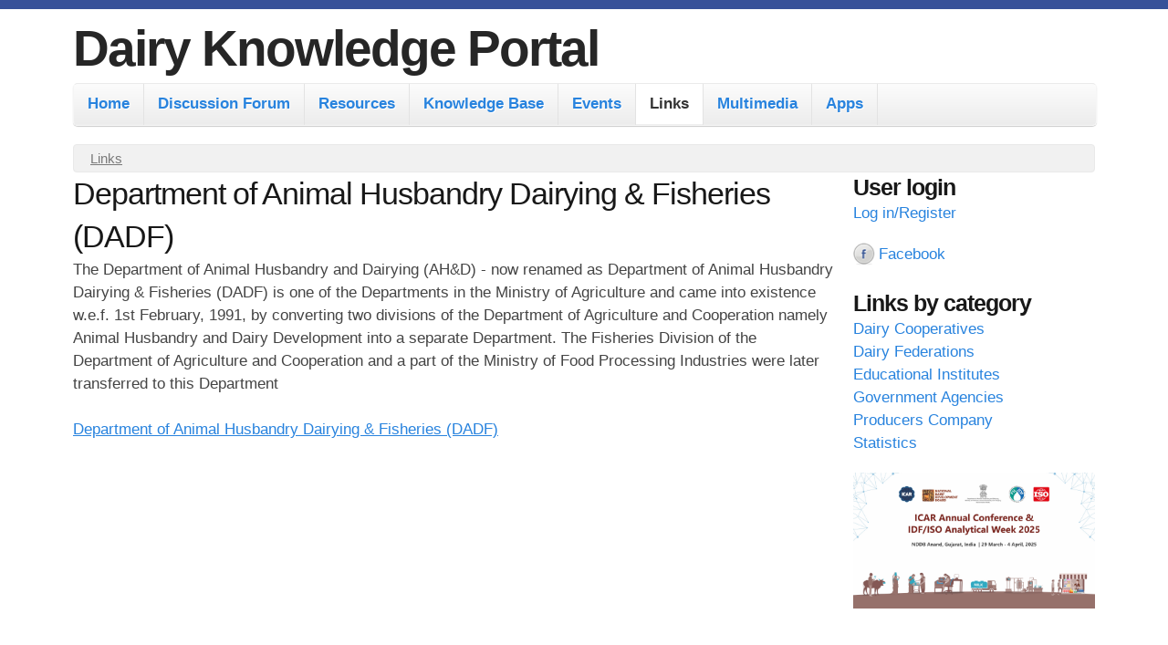

--- FILE ---
content_type: text/html; charset=utf-8
request_url: https://www.dairyknowledge.in/dkp/link/department-animal-husbandry-dairying-fisheries-dadf
body_size: 11705
content:
<!DOCTYPE html>
<!--[if lt IE 7]><html class="lt-ie9 lt-ie8 lt-ie7" lang="en" dir="ltr"><![endif]-->
<!--[if IE 7]><html class="lt-ie9 lt-ie8" lang="en" dir="ltr"><![endif]-->
<!--[if IE 8]><html class="lt-ie9" lang="en" dir="ltr"><![endif]-->
<!--[if gt IE 8]><!--><html lang="en" dir="ltr" prefix="content: http://purl.org/rss/1.0/modules/content/ dc: http://purl.org/dc/terms/ foaf: http://xmlns.com/foaf/0.1/ og: http://ogp.me/ns# rdfs: http://www.w3.org/2000/01/rdf-schema# sioc: http://rdfs.org/sioc/ns# sioct: http://rdfs.org/sioc/types# skos: http://www.w3.org/2004/02/skos/core# xsd: http://www.w3.org/2001/XMLSchema#"><!--<![endif]-->
<head>
<meta charset="utf-8" />
<link rel="alternate" type="application/rss+xml" title="Links" href="https://www.dairyknowledge.in/dkp/link/feed" />
<link rel="shortcut icon" href="https://www.dairyknowledge.in/dkp/sites/default/files/nddblogo.ico" type="image/vnd.microsoft.icon" />
<meta name="viewport" content="width=device-width, initial-scale=1" />
<meta name="description" content="The Department of Animal Husbandry and Dairying (AH&amp;D) - now renamed as Department of Animal Husbandry Dairying &amp; Fisheries (DADF) is one of the Departments in the Ministry of Agriculture and came into existence w.e.f. 1st February, 1991, by converting two divisions of the Department of Agriculture and Cooperation namely Animal Husbandry and Dairy Development into a separate" />
<meta name="MobileOptimized" content="width" />
<meta name="HandheldFriendly" content="true" />
<meta name="apple-mobile-web-app-capable" content="yes" />
<meta name="generator" content="Drupal 7 (https://www.drupal.org)" />
<link rel="canonical" href="https://www.dairyknowledge.in/dkp/link/department-animal-husbandry-dairying-fisheries-dadf" />
<link rel="shortlink" href="https://www.dairyknowledge.in/dkp/node/119" />
<title>Department of Animal Husbandry Dairying & Fisheries (DADF) | Dairy Knowledge Portal</title>
<style type="text/css" media="all">
@import url("https://www.dairyknowledge.in/dkp/modules/system/system.base.css?t8oyxg");
@import url("https://www.dairyknowledge.in/dkp/modules/system/system.menus.css?t8oyxg");
@import url("https://www.dairyknowledge.in/dkp/modules/system/system.messages.css?t8oyxg");
@import url("https://www.dairyknowledge.in/dkp/modules/system/system.theme.css?t8oyxg");
</style>
<style type="text/css" media="all">
@import url("https://www.dairyknowledge.in/dkp/profiles/openoutreach/modules/contrib/views_slideshow/views_slideshow.css?t8oyxg");
</style>
<style type="text/css" media="all">
@import url("https://www.dairyknowledge.in/dkp/profiles/openoutreach/modules/contrib/comment_notify/comment_notify.css?t8oyxg");
@import url("https://www.dairyknowledge.in/dkp/modules/book/book.css?t8oyxg");
@import url("https://www.dairyknowledge.in/dkp/profiles/openoutreach/modules/contrib/calendar/css/calendar_multiday.css?t8oyxg");
@import url("https://www.dairyknowledge.in/dkp/modules/comment/comment.css?t8oyxg");
@import url("https://www.dairyknowledge.in/dkp/profiles/openoutreach/modules/contrib/date/date_api/date.css?t8oyxg");
@import url("https://www.dairyknowledge.in/dkp/profiles/openoutreach/modules/contrib/date/date_popup/themes/datepicker.1.7.css?t8oyxg");
@import url("https://www.dairyknowledge.in/dkp/profiles/openoutreach/modules/contrib/date/date_repeat_field/date_repeat_field.css?t8oyxg");
@import url("https://www.dairyknowledge.in/dkp/modules/field/theme/field.css?t8oyxg");
@import url("https://www.dairyknowledge.in/dkp/profiles/openoutreach/modules/contrib/logintoboggan/logintoboggan.css?t8oyxg");
@import url("https://www.dairyknowledge.in/dkp/modules/node/node.css?t8oyxg");
@import url("https://www.dairyknowledge.in/dkp/modules/search/search.css?t8oyxg");
@import url("https://www.dairyknowledge.in/dkp/modules/user/user.css?t8oyxg");
@import url("https://www.dairyknowledge.in/dkp/sites/all/modules/youtube/css/youtube.css?t8oyxg");
@import url("https://www.dairyknowledge.in/dkp/modules/forum/forum.css?t8oyxg");
@import url("https://www.dairyknowledge.in/dkp/profiles/openoutreach/modules/contrib/views/css/views.css?t8oyxg");
@import url("https://www.dairyknowledge.in/dkp/profiles/openoutreach/modules/contrib/media/modules/media_wysiwyg/css/media_wysiwyg.base.css?t8oyxg");
</style>
<style type="text/css" media="all">
@import url("https://www.dairyknowledge.in/dkp/profiles/openoutreach/modules/contrib/ctools/css/ctools.css?t8oyxg");
@import url("https://www.dairyknowledge.in/dkp/profiles/openoutreach/modules/contrib/debut_article/debut_article.css?t8oyxg");
@import url("https://www.dairyknowledge.in/dkp/profiles/openoutreach/modules/contrib/debut_blog/debut_blog.css?t8oyxg");
@import url("https://www.dairyknowledge.in/dkp/profiles/openoutreach/modules/contrib/debut_event/debut_event.css?t8oyxg");
@import url("https://www.dairyknowledge.in/dkp/profiles/openoutreach/modules/contrib/debut_highlighted/debut_highlighted.css?t8oyxg");
@import url("https://www.dairyknowledge.in/dkp/profiles/openoutreach/modules/contrib/debut_link/debut_link.css?t8oyxg");
@import url("https://www.dairyknowledge.in/dkp/profiles/openoutreach/modules/contrib/debut_section/debut_section.css?t8oyxg");
@import url("https://www.dairyknowledge.in/dkp/profiles/openoutreach/modules/contrib/panels/css/panels.css?t8oyxg");
@import url("https://www.dairyknowledge.in/dkp/profiles/openoutreach/modules/contrib/views_slideshow/contrib/views_slideshow_cycle/views_slideshow_cycle.css?t8oyxg");
@import url("https://www.dairyknowledge.in/dkp/sites/default/files/css/follow.css?t8oyxg");
@import url("https://www.dairyknowledge.in/dkp/profiles/openoutreach/libraries/superfish/css/superfish.css?t8oyxg");
@import url("https://www.dairyknowledge.in/dkp/profiles/openoutreach/libraries/superfish/style/default.css?t8oyxg");
</style>
<style type="text/css" media="screen">
@import url("https://www.dairyknowledge.in/dkp/profiles/openoutreach/themes/contrib/adaptivetheme/at_core/css/at.layout.css?t8oyxg");
@import url("https://www.dairyknowledge.in/dkp/profiles/openoutreach/themes/contrib/outreach/css/global.base.css?t8oyxg");
@import url("https://www.dairyknowledge.in/dkp/profiles/openoutreach/themes/contrib/outreach/css/global.styles.css?t8oyxg");
</style>
<style type="text/css" media="all">
@import url("https://www.dairyknowledge.in/dkp/profiles/openoutreach/themes/contrib/outreach/color/colors.css?t8oyxg");
</style>
<style type="text/css" media="print">
@import url("https://www.dairyknowledge.in/dkp/profiles/openoutreach/themes/contrib/outreach/css/print.css?t8oyxg");
</style>
<link type="text/css" rel="stylesheet" href="https://www.dairyknowledge.in/dkp/sites/default/files/adaptivetheme/outreach_files/outreach.responsive.layout.css?t8oyxg" media="only screen" />
<link type="text/css" rel="stylesheet" href="https://www.dairyknowledge.in/dkp/profiles/openoutreach/themes/contrib/outreach/css/responsive.custom.css?t8oyxg" media="only screen" />
<link type="text/css" rel="stylesheet" href="https://www.dairyknowledge.in/dkp/profiles/openoutreach/themes/contrib/outreach/css/responsive.smartphone.portrait.css?t8oyxg" media="only screen and (max-width:320px)" />
<link type="text/css" rel="stylesheet" href="https://www.dairyknowledge.in/dkp/profiles/openoutreach/themes/contrib/outreach/css/responsive.smartphone.landscape.css?t8oyxg" media="only screen and (min-width:321px) and (max-width:480px)" />
<link type="text/css" rel="stylesheet" href="https://www.dairyknowledge.in/dkp/profiles/openoutreach/themes/contrib/outreach/css/responsive.tablet.portrait.css?t8oyxg" media="only screen and (min-width:481px) and (max-width:768px)" />
<link type="text/css" rel="stylesheet" href="https://www.dairyknowledge.in/dkp/profiles/openoutreach/themes/contrib/outreach/css/responsive.tablet.landscape.css?t8oyxg" media="only screen and (min-width:769px) and (max-width:1024px)" />
<link type="text/css" rel="stylesheet" href="https://www.dairyknowledge.in/dkp/profiles/openoutreach/themes/contrib/outreach/css/responsive.desktop.css?t8oyxg" media="only screen and (min-width:1025px)" />

<!--[if lt IE 9]>
<style type="text/css" media="screen">
@import url("https://www.dairyknowledge.in/dkp/sites/default/files/adaptivetheme/outreach_files/outreach.lt-ie9.layout.css?t8oyxg");
</style>
<![endif]-->
<script type="text/javascript" src="https://www.dairyknowledge.in/dkp/misc/jquery.js?v=1.4.4"></script>
<script type="text/javascript" src="https://www.dairyknowledge.in/dkp/misc/jquery-extend-3.4.0.js?v=1.4.4"></script>
<script type="text/javascript" src="https://www.dairyknowledge.in/dkp/misc/jquery-html-prefilter-3.5.0-backport.js?v=1.4.4"></script>
<script type="text/javascript" src="https://www.dairyknowledge.in/dkp/misc/jquery.once.js?v=1.2"></script>
<script type="text/javascript" src="https://www.dairyknowledge.in/dkp/misc/drupal.js?t8oyxg"></script>
<script type="text/javascript" src="https://www.dairyknowledge.in/dkp/profiles/openoutreach/modules/contrib/views_slideshow/js/views_slideshow.js?v=1.0"></script>
<script type="text/javascript" src="https://www.dairyknowledge.in/dkp/profiles/openoutreach/modules/contrib/comment_notify/comment_notify.js?t8oyxg"></script>
<script type="text/javascript" src="https://www.dairyknowledge.in/dkp/sites/all/modules/google_analytics/googleanalytics.js?t8oyxg"></script>
<script type="text/javascript" src="https://www.dairyknowledge.in/dkp/profiles/openoutreach/libraries/json2/json2.js?t8oyxg"></script>
<script type="text/javascript" src="https://www.dairyknowledge.in/dkp/profiles/openoutreach/modules/contrib/views_slideshow/contrib/views_slideshow_cycle/js/views_slideshow_cycle.js?t8oyxg"></script>
<script type="text/javascript" src="https://www.dairyknowledge.in/dkp/profiles/openoutreach/libraries/jquery.cycle/jquery.cycle.all.js?t8oyxg"></script>
<script type="text/javascript">
<!--//--><![CDATA[//><!--
(function(i,s,o,g,r,a,m){i["GoogleAnalyticsObject"]=r;i[r]=i[r]||function(){(i[r].q=i[r].q||[]).push(arguments)},i[r].l=1*new Date();a=s.createElement(o),m=s.getElementsByTagName(o)[0];a.async=1;a.src=g;m.parentNode.insertBefore(a,m)})(window,document,"script","https://www.google-analytics.com/analytics.js","ga");ga("create", "UA-104889413-1", {"cookieDomain":"auto"});ga("send", "pageview");
//--><!]]>
</script>
<script type="text/javascript" src="https://www.dairyknowledge.in/dkp/profiles/openoutreach/libraries/superfish/jquery.hoverIntent.minified.js?t8oyxg"></script>
<script type="text/javascript" src="https://www.dairyknowledge.in/dkp/profiles/openoutreach/libraries/superfish/sfsmallscreen.js?t8oyxg"></script>
<script type="text/javascript" src="https://www.dairyknowledge.in/dkp/profiles/openoutreach/libraries/superfish/supposition.js?t8oyxg"></script>
<script type="text/javascript" src="https://www.dairyknowledge.in/dkp/profiles/openoutreach/libraries/superfish/superfish.js?t8oyxg"></script>
<script type="text/javascript" src="https://www.dairyknowledge.in/dkp/profiles/openoutreach/libraries/superfish/supersubs.js?t8oyxg"></script>
<script type="text/javascript" src="https://www.dairyknowledge.in/dkp/profiles/openoutreach/modules/contrib/superfish/superfish.js?t8oyxg"></script>
<script type="text/javascript">
<!--//--><![CDATA[//><!--
jQuery.extend(Drupal.settings, {"basePath":"\/dkp\/","pathPrefix":"","ajaxPageState":{"theme":"outreach","theme_token":"AOST50aFrIngJIUw058MZ8C_lXvngJzGZBF75RaKCJE","js":{"modules\/statistics\/statistics.js":1,"misc\/jquery.js":1,"misc\/jquery-extend-3.4.0.js":1,"misc\/jquery-html-prefilter-3.5.0-backport.js":1,"misc\/jquery.once.js":1,"misc\/drupal.js":1,"profiles\/openoutreach\/modules\/contrib\/views_slideshow\/js\/views_slideshow.js":1,"profiles\/openoutreach\/modules\/contrib\/comment_notify\/comment_notify.js":1,"sites\/all\/modules\/google_analytics\/googleanalytics.js":1,"profiles\/openoutreach\/libraries\/json2\/json2.js":1,"profiles\/openoutreach\/modules\/contrib\/views_slideshow\/contrib\/views_slideshow_cycle\/js\/views_slideshow_cycle.js":1,"profiles\/openoutreach\/libraries\/jquery.cycle\/jquery.cycle.all.js":1,"0":1,"profiles\/openoutreach\/libraries\/superfish\/jquery.hoverIntent.minified.js":1,"profiles\/openoutreach\/libraries\/superfish\/sfsmallscreen.js":1,"profiles\/openoutreach\/libraries\/superfish\/supposition.js":1,"profiles\/openoutreach\/libraries\/superfish\/superfish.js":1,"profiles\/openoutreach\/libraries\/superfish\/supersubs.js":1,"profiles\/openoutreach\/modules\/contrib\/superfish\/superfish.js":1},"css":{"modules\/system\/system.base.css":1,"modules\/system\/system.menus.css":1,"modules\/system\/system.messages.css":1,"modules\/system\/system.theme.css":1,"profiles\/openoutreach\/modules\/contrib\/views_slideshow\/views_slideshow.css":1,"profiles\/openoutreach\/modules\/contrib\/comment_notify\/comment_notify.css":1,"modules\/book\/book.css":1,"profiles\/openoutreach\/modules\/contrib\/calendar\/css\/calendar_multiday.css":1,"modules\/comment\/comment.css":1,"profiles\/openoutreach\/modules\/contrib\/date\/date_api\/date.css":1,"profiles\/openoutreach\/modules\/contrib\/date\/date_popup\/themes\/datepicker.1.7.css":1,"profiles\/openoutreach\/modules\/contrib\/date\/date_repeat_field\/date_repeat_field.css":1,"modules\/field\/theme\/field.css":1,"profiles\/openoutreach\/modules\/contrib\/logintoboggan\/logintoboggan.css":1,"modules\/node\/node.css":1,"modules\/search\/search.css":1,"modules\/user\/user.css":1,"sites\/all\/modules\/youtube\/css\/youtube.css":1,"modules\/forum\/forum.css":1,"profiles\/openoutreach\/modules\/contrib\/views\/css\/views.css":1,"profiles\/openoutreach\/modules\/contrib\/media\/modules\/media_wysiwyg\/css\/media_wysiwyg.base.css":1,"profiles\/openoutreach\/modules\/contrib\/ctools\/css\/ctools.css":1,"profiles\/openoutreach\/modules\/contrib\/debut_article\/debut_article.css":1,"profiles\/openoutreach\/modules\/contrib\/debut_blog\/debut_blog.css":1,"profiles\/openoutreach\/modules\/contrib\/debut_event\/debut_event.css":1,"profiles\/openoutreach\/modules\/contrib\/debut_highlighted\/debut_highlighted.css":1,"profiles\/openoutreach\/modules\/contrib\/debut_link\/debut_link.css":1,"profiles\/openoutreach\/modules\/contrib\/debut_section\/debut_section.css":1,"profiles\/openoutreach\/modules\/contrib\/panels\/css\/panels.css":1,"profiles\/openoutreach\/modules\/contrib\/views_slideshow\/contrib\/views_slideshow_cycle\/views_slideshow_cycle.css":1,"sites\/default\/files\/css\/follow.css":1,"profiles\/openoutreach\/libraries\/superfish\/css\/superfish.css":1,"profiles\/openoutreach\/libraries\/superfish\/style\/default.css":1,"profiles\/openoutreach\/themes\/contrib\/adaptivetheme\/at_core\/css\/at.layout.css":1,"profiles\/openoutreach\/themes\/contrib\/outreach\/css\/global.base.css":1,"profiles\/openoutreach\/themes\/contrib\/outreach\/css\/global.styles.css":1,"profiles\/openoutreach\/themes\/contrib\/outreach\/color\/colors.css":1,"profiles\/openoutreach\/themes\/contrib\/outreach\/css\/print.css":1,"public:\/\/adaptivetheme\/outreach_files\/outreach.responsive.layout.css":1,"profiles\/openoutreach\/themes\/contrib\/outreach\/css\/responsive.custom.css":1,"profiles\/openoutreach\/themes\/contrib\/outreach\/css\/responsive.smartphone.portrait.css":1,"profiles\/openoutreach\/themes\/contrib\/outreach\/css\/responsive.smartphone.landscape.css":1,"profiles\/openoutreach\/themes\/contrib\/outreach\/css\/responsive.tablet.portrait.css":1,"profiles\/openoutreach\/themes\/contrib\/outreach\/css\/responsive.tablet.landscape.css":1,"profiles\/openoutreach\/themes\/contrib\/outreach\/css\/responsive.desktop.css":1,"public:\/\/adaptivetheme\/outreach_files\/outreach.lt-ie9.layout.css":1}},"jcarousel":{"ajaxPath":"\/dkp\/jcarousel\/ajax\/views"},"viewsSlideshow":{"article-block_1_1":{"methods":{"goToSlide":["viewsSlideshowPager","viewsSlideshowSlideCounter","viewsSlideshowCycle"],"nextSlide":["viewsSlideshowPager","viewsSlideshowSlideCounter","viewsSlideshowCycle"],"pause":["viewsSlideshowControls","viewsSlideshowCycle"],"play":["viewsSlideshowControls","viewsSlideshowCycle"],"previousSlide":["viewsSlideshowPager","viewsSlideshowSlideCounter","viewsSlideshowCycle"],"transitionBegin":["viewsSlideshowPager","viewsSlideshowSlideCounter"],"transitionEnd":[]},"paused":0},"popular-block_1":{"methods":{"goToSlide":["viewsSlideshowPager","viewsSlideshowSlideCounter","viewsSlideshowCycle"],"nextSlide":["viewsSlideshowPager","viewsSlideshowSlideCounter","viewsSlideshowCycle"],"pause":["viewsSlideshowControls","viewsSlideshowCycle"],"play":["viewsSlideshowControls","viewsSlideshowCycle"],"previousSlide":["viewsSlideshowPager","viewsSlideshowSlideCounter","viewsSlideshowCycle"],"transitionBegin":["viewsSlideshowPager","viewsSlideshowSlideCounter"],"transitionEnd":[]},"paused":0}},"viewsSlideshowCycle":{"#views_slideshow_cycle_main_article-block_1_1":{"num_divs":20,"id_prefix":"#views_slideshow_cycle_main_","div_prefix":"#views_slideshow_cycle_div_","vss_id":"article-block_1_1","effect":"scrollUp","transition_advanced":0,"timeout":5000,"speed":700,"delay":0,"sync":1,"random":0,"pause":1,"pause_on_click":0,"play_on_hover":0,"action_advanced":0,"start_paused":0,"remember_slide":0,"remember_slide_days":1,"pause_in_middle":0,"pause_when_hidden":0,"pause_when_hidden_type":"full","amount_allowed_visible":"","nowrap":0,"pause_after_slideshow":0,"fixed_height":1,"items_per_slide":1,"wait_for_image_load":1,"wait_for_image_load_timeout":3000,"cleartype":0,"cleartypenobg":0,"advanced_options":"{}","advanced_options_choices":0,"advanced_options_entry":""},"#views_slideshow_cycle_main_popular-block_1":{"num_divs":20,"id_prefix":"#views_slideshow_cycle_main_","div_prefix":"#views_slideshow_cycle_div_","vss_id":"popular-block_1","effect":"scrollUp","transition_advanced":0,"timeout":5000,"speed":700,"delay":0,"sync":1,"random":0,"pause":1,"pause_on_click":0,"play_on_hover":0,"action_advanced":0,"start_paused":0,"remember_slide":0,"remember_slide_days":1,"pause_in_middle":0,"pause_when_hidden":0,"pause_when_hidden_type":"full","amount_allowed_visible":"","nowrap":0,"pause_after_slideshow":0,"fixed_height":1,"items_per_slide":1,"wait_for_image_load":1,"wait_for_image_load_timeout":3000,"cleartype":0,"cleartypenobg":0,"advanced_options":"{}","advanced_options_choices":0,"advanced_options_entry":""}},"better_exposed_filters":{"views":{"article":{"displays":{"block_1":{"filters":[]}}},"event_calendar":{"displays":{"block_2":{"filters":[]}}},"popular":{"displays":{"block":{"filters":[]}}},"link_terms":{"displays":{"block":{"filters":[]}}},"link":{"displays":{"block_1":{"filters":[]}}}}},"googleanalytics":{"trackOutbound":1,"trackMailto":1,"trackDownload":1,"trackDownloadExtensions":"7z|aac|arc|arj|asf|asx|avi|bin|csv|doc(x|m)?|dot(x|m)?|exe|flv|gif|gz|gzip|hqx|jar|jpe?g|js|mp(2|3|4|e?g)|mov(ie)?|msi|msp|pdf|phps|png|ppt(x|m)?|pot(x|m)?|pps(x|m)?|ppam|sld(x|m)?|thmx|qtm?|ra(m|r)?|sea|sit|tar|tgz|torrent|txt|wav|wma|wmv|wpd|xls(x|m|b)?|xlt(x|m)|xlam|xml|z|zip"},"urlIsAjaxTrusted":{"\/dkp\/search\/node":true,"\/dkp\/link\/department-animal-husbandry-dairying-fisheries-dadf?destination=node\/119":true,"\/dkp\/link\/department-animal-husbandry-dairying-fisheries-dadf":true},"superfish":{"superfish_1":{"id":"superfish_1","sf":{"animation":{"opacity":"show","height":"show"},"speed":"\u0027fast\u0027","autoArrows":false,"dropShadows":false,"disableHI":false},"plugins":{"smallscreen":{"mode":"window_width","addSelected":false,"menuClasses":false,"hyperlinkClasses":false,"title":"Main menu"},"supposition":true,"bgiframe":false,"supersubs":{"minWidth":"12","maxWidth":"27","extraWidth":1}}}},"statistics":{"data":{"nid":"119"},"url":"\/dkp\/modules\/statistics\/statistics.php"},"adaptivetheme":{"outreach":{"layout_settings":{"bigscreen":"three-col-grail","tablet_landscape":"three-col-grail","tablet_portrait":"one-col-vert","smalltouch_landscape":"one-col-vert","smalltouch_portrait":"one-col-stack"},"media_query_settings":{"bigscreen":"only screen and (min-width:1025px)","tablet_landscape":"only screen and (min-width:769px) and (max-width:1024px)","tablet_portrait":"only screen and (min-width:481px) and (max-width:768px)","smalltouch_landscape":"only screen and (min-width:321px) and (max-width:480px)","smalltouch_portrait":"only screen and (max-width:320px)"}}}});
//--><!]]>
</script>
<!--[if lt IE 9]>
<script src="https://www.dairyknowledge.in/dkp/profiles/openoutreach/themes/contrib/adaptivetheme/at_core/scripts/html5.js?t8oyxg"></script>
<![endif]-->
</head>
<body class="html not-front not-logged-in one-sidebar sidebar-second page-node page-node- page-node-119 node-type-link atr-7.x-3.x atv-7.x-1.0-beta1 color-scheme-default">
  <div id="skip-link" class="nocontent">
    <a href="#main-content" class="element-invisible element-focusable">Skip to main content</a>
  </div>
    <div id="page-wrapper">
  <div id="page" class="container page">

    <!-- !Leaderboard Region -->
    
    <header id="header" class="clearfix" role="banner">

              <!-- !Branding -->
        <div id="branding" class="branding-elements clearfix">

          
                      <!-- !Site name and Slogan -->
            <div class="h-group" id="name-and-slogan">

                              <h1 id="site-name"><a href="/dkp/" title="Home page">Dairy Knowledge Portal</a></h1>
              
              
            </div>
          
        </div>
      
      <!-- !Header Region -->
      
    </header>

    <!-- !Navigation -->
    <div id="menu-bar" class="nav clearfix"><nav id="block-superfish-superfish-1" class="block block-superfish menu-wrapper menu-bar-wrapper clearfix odd first last block-count-1 block-region-menu-bar block-superfish-1" >  
      <h2 class="element-invisible block-title">Main menu</h2>
  
  <ul id="superfish-superfish_1" class="menu sf-menu sf-main-menu sf-horizontal sf-style-default sf-total-items-8 sf-parent-items-3 sf-single-items-5"><li id="menu-257-superfish_1" class="first odd sf-item-1 sf-depth-1 sf-no-children"><a href="/dkp/" class="sf-depth-1">Home</a></li><li id="menu-432-superfish_1" class="middle even sf-item-2 sf-depth-1 sf-no-children"><a href="/dkp/forum" title="Read and contribute to the forum." class="sf-depth-1">Discussion Forum</a></li><li id="menu-867-superfish_1" class="middle odd sf-item-3 sf-depth-1 sf-total-children-12 sf-parent-children-2 sf-single-children-10 menuparent"><a href="/dkp/section/resources" class="sf-depth-1 menuparent">Resources</a><ul><li id="menu-869-superfish_1" class="first odd sf-item-1 sf-depth-2 sf-total-children-4 sf-parent-children-0 sf-single-children-4 menuparent"><a href="/dkp/section/schemes" class="sf-depth-2 menuparent">Schemes</a><ul><li id="menu-2379-superfish_1" class="first odd sf-item-1 sf-depth-3 sf-no-children"><a href="/dkp/section/animal-husbandry-schemes" class="sf-depth-3">Animal Husbandry Schemes</a></li><li id="menu-2377-superfish_1" class="middle even sf-item-2 sf-depth-3 sf-no-children"><a href="/dkp/section/dairy-development-schemes-0" class="sf-depth-3">Dairy Development Schemes</a></li><li id="menu-2382-superfish_1" class="middle odd sf-item-3 sf-depth-3 sf-no-children"><a href="/dkp/section/skill-development-extension" class="sf-depth-3">Skill Development &amp; Extension</a></li><li id="menu-2642-superfish_1" class="last even sf-item-4 sf-depth-3 sf-no-children"><a href="/dkp/section/awards" class="sf-depth-3">Awards</a></li></ul></li><li id="menu-1081-superfish_1" class="middle even sf-item-2 sf-depth-2 sf-total-children-5 sf-parent-children-0 sf-single-children-5 menuparent"><a href="/dkp/section/extension" class="sf-depth-2 menuparent">Extensions</a><ul><li id="menu-1083-superfish_1" class="first odd sf-item-1 sf-depth-3 sf-no-children"><a href="/dkp/section/posters" class="sf-depth-3">Posters</a></li><li id="menu-1240-superfish_1" class="middle even sf-item-2 sf-depth-3 sf-no-children"><a href="/dkp/section/manuals" class="sf-depth-3">Manuals</a></li><li id="menu-1475-superfish_1" class="middle odd sf-item-3 sf-depth-3 sf-no-children"><a href="/dkp/section/booklets-pamphlets" class="sf-depth-3">Booklets / Pamphlets</a></li><li id="menu-1746-superfish_1" class="middle even sf-item-4 sf-depth-3 sf-no-children"><a href="/dkp/section/guidelines" class="sf-depth-3">Guidelines</a></li><li id="menu-8706-superfish_1" class="last odd sf-item-5 sf-depth-3 sf-no-children"><a href="/dkp/section/medicinalplants" class="sf-depth-3">MedicinalPlants</a></li></ul></li><li id="menu-2395-superfish_1" class="middle odd sf-item-3 sf-depth-2 sf-no-children"><a href="/dkp/section/acts" class="sf-depth-2">Acts</a></li><li id="menu-4578-superfish_1" class="middle even sf-item-4 sf-depth-2 sf-no-children"><a href="/dkp/section/policies" class="sf-depth-2">Policies</a></li><li id="menu-2607-superfish_1" class="middle odd sf-item-5 sf-depth-2 sf-no-children"><a href="/dkp/section/analytics" class="sf-depth-2">Analytics</a></li><li id="menu-2262-superfish_1" class="middle even sf-item-6 sf-depth-2 sf-no-children"><a href="/dkp/section/dairying" class="sf-depth-2">Dairying</a></li><li id="menu-2523-superfish_1" class="middle odd sf-item-7 sf-depth-2 sf-no-children"><a href="/dkp/section/economics-model-dairy-farm" class="sf-depth-2">Economics - Model Dairy Farm</a></li><li id="menu-3650-superfish_1" class="middle even sf-item-8 sf-depth-2 sf-no-children"><a href="/dkp/section/online-books" class="sf-depth-2">Online Books</a></li><li id="menu-1344-superfish_1" class="middle odd sf-item-9 sf-depth-2 sf-no-children"><a href="/dkp/section/statistics" class="sf-depth-2">Statistics</a></li><li id="menu-3690-superfish_1" class="middle even sf-item-10 sf-depth-2 sf-no-children"><a href="/dkp/section/training" class="sf-depth-2">Training</a></li><li id="menu-1427-superfish_1" class="middle odd sf-item-11 sf-depth-2 sf-no-children"><a href="/dkp/section/workshop-proceedings" class="sf-depth-2">Workshop Proceedings</a></li><li id="menu-8660-superfish_1" class="last even sf-item-12 sf-depth-2 sf-no-children"><a href="/dkp/section/reportspublications" class="sf-depth-2">Reports/Publications</a></li></ul></li><li id="menu-849-superfish_1" class="middle even sf-item-4 sf-depth-1 sf-total-children-5 sf-parent-children-4 sf-single-children-1 menuparent"><a href="/dkp/section/knowledge-base" class="sf-depth-1 menuparent">Knowledge Base</a><ul><li id="menu-851-superfish_1" class="first odd sf-item-1 sf-depth-2 sf-total-children-7 sf-parent-children-0 sf-single-children-7 menuparent"><a href="/dkp/section/animal-breeding" class="sf-depth-2 menuparent">Animal Breeding</a><ul><li id="menu-2287-superfish_1" class="first odd sf-item-1 sf-depth-3 sf-no-children"><a href="/dkp/section/animal-breeding-general" class="sf-depth-3">Animal Breeding - General</a></li><li id="menu-2291-superfish_1" class="middle even sf-item-2 sf-depth-3 sf-no-children"><a href="/dkp/section/animal-genetics-bull-production" class="sf-depth-3">Animal Genetics &amp; Bull Production</a></li><li id="menu-2289-superfish_1" class="middle odd sf-item-3 sf-depth-3 sf-no-children"><a href="/dkp/section/artificial-insemination-animal-reproduction" class="sf-depth-3">Artificial Insemination &amp; Animal Reproduction</a></li><li id="menu-2293-superfish_1" class="middle even sf-item-4 sf-depth-3 sf-no-children"><a href="/dkp/section/bull-station-semen-production" class="sf-depth-3">Bull Station &amp; Semen Production</a></li><li id="menu-3742-superfish_1" class="middle odd sf-item-5 sf-depth-3 sf-no-children"><a href="/dkp/section/media-downloads" class="sf-depth-3">Media &amp; Downloads</a></li><li id="menu-4551-superfish_1" class="middle even sf-item-6 sf-depth-3 sf-no-children"><a href="/dkp/section/presentations-4" class="sf-depth-3">Presentations</a></li><li id="menu-3161-superfish_1" class="last odd sf-item-7 sf-depth-3 sf-no-children"><a href="/dkp/content/ceta-newsletter" class="sf-depth-3">CETA Newsletter</a></li></ul></li><li id="menu-861-superfish_1" class="middle even sf-item-2 sf-depth-2 sf-total-children-12 sf-parent-children-6 sf-single-children-6 menuparent"><a href="/dkp/section/animal-health" class="sf-depth-2 menuparent">Animal Health</a><ul><li id="menu-1478-superfish_1" class="first odd sf-item-1 sf-depth-3 sf-total-children-7 sf-parent-children-0 sf-single-children-7 menuparent"><a href="/dkp/section/diseases" class="sf-depth-3 menuparent">Diseases</a><ul><li id="menu-3071-superfish_1" class="first odd sf-item-1 sf-depth-4 sf-no-children"><a href="/dkp/section/bacterial" class="sf-depth-4">Bacterial</a></li><li id="menu-3073-superfish_1" class="middle even sf-item-2 sf-depth-4 sf-no-children"><a href="/dkp/section/fungal" class="sf-depth-4">Fungal</a></li><li id="menu-3075-superfish_1" class="middle odd sf-item-3 sf-depth-4 sf-no-children"><a href="/dkp/section/mastitis" class="sf-depth-4">Mastitis</a></li><li id="menu-3078-superfish_1" class="middle even sf-item-4 sf-depth-4 sf-no-children"><a href="/dkp/section/other-diseases" class="sf-depth-4">Other Diseases</a></li><li id="menu-3076-superfish_1" class="middle odd sf-item-5 sf-depth-4 sf-no-children"><a href="/dkp/section/post-calving-diseases" class="sf-depth-4">Post Calving Diseases</a></li><li id="menu-3077-superfish_1" class="middle even sf-item-6 sf-depth-4 sf-no-children"><a href="/dkp/section/tick-and-fly-borne" class="sf-depth-4">Tick and Fly Borne</a></li><li id="menu-3074-superfish_1" class="last odd sf-item-7 sf-depth-4 sf-no-children"><a href="/dkp/section/viral" class="sf-depth-4">Viral</a></li></ul></li><li id="menu-3080-superfish_1" class="middle even sf-item-2 sf-depth-3 sf-total-children-6 sf-parent-children-0 sf-single-children-6 menuparent"><a href="/dkp/section/management-and-control" class="sf-depth-3 menuparent">Management and control</a><ul><li id="menu-3083-superfish_1" class="first odd sf-item-1 sf-depth-4 sf-no-children"><a href="/dkp/article/care-new-born-calf" class="sf-depth-4">Care of New Born Calf</a></li><li id="menu-3271-superfish_1" class="middle even sf-item-2 sf-depth-4 sf-no-children"><a href="/dkp/article/drying-animal" class="sf-depth-4">Drying-Off An Animal</a></li><li id="menu-3084-superfish_1" class="middle odd sf-item-3 sf-depth-4 sf-no-children"><a href="/dkp/content/management-worm-infestation" class="sf-depth-4">Management Of Worm Infestation</a></li><li id="menu-3082-superfish_1" class="middle even sf-item-4 sf-depth-4 sf-no-children"><a href="/dkp/article/management-calf-diarrhoea" class="sf-depth-4">Management of Calf Diarrhoea</a></li><li id="menu-3270-superfish_1" class="middle odd sf-item-5 sf-depth-4 sf-no-children"><a href="/dkp/article/management-infertility" class="sf-depth-4">Management of Infertility</a></li><li id="menu-3081-superfish_1" class="last even sf-item-6 sf-depth-4 sf-no-children"><a href="/dkp/content/tick-and-fly-control" class="sf-depth-4">Tick and fly control</a></li></ul></li><li id="menu-3172-superfish_1" class="middle odd sf-item-3 sf-depth-3 sf-no-children"><a href="/dkp/section/tips" class="sf-depth-3">Tips</a></li><li id="menu-3181-superfish_1" class="middle even sf-item-4 sf-depth-3 sf-total-children-3 sf-parent-children-0 sf-single-children-3 menuparent"><a href="/dkp/section/vaccination" class="sf-depth-3 menuparent">Vaccination</a><ul><li id="menu-3206-superfish_1" class="first odd sf-item-1 sf-depth-4 sf-no-children"><a href="/dkp/article/vaccination-schedule" class="sf-depth-4">Vaccination Schedule</a></li><li id="menu-3208-superfish_1" class="middle even sf-item-2 sf-depth-4 sf-no-children"><a href="/dkp/article/points-be-noted-during-vaccination" class="sf-depth-4">Points to be noted during vaccination</a></li><li id="menu-3210-superfish_1" class="last odd sf-item-3 sf-depth-4 sf-no-children"><a href="/dkp/article/common-reasons-vaccination-failure" class="sf-depth-4">Common reasons for vaccination failure</a></li></ul></li><li id="menu-3085-superfish_1" class="middle odd sf-item-5 sf-depth-3 sf-total-children-3 sf-parent-children-0 sf-single-children-3 menuparent"><a href="/dkp/section/poisoning" class="sf-depth-3 menuparent">Poisoning</a><ul><li id="menu-3089-superfish_1" class="first odd sf-item-1 sf-depth-4 sf-no-children"><a href="/dkp/content/cyanide-poisoning" class="sf-depth-4">Cyanide Poisoning</a></li><li id="menu-3088-superfish_1" class="middle even sf-item-2 sf-depth-4 sf-no-children"><a href="/dkp/content/gossypol-poisoning" class="sf-depth-4">Gossypol Poisoning</a></li><li id="menu-3087-superfish_1" class="last odd sf-item-3 sf-depth-4 sf-no-children"><a href="/dkp/content/organophosphorous-op-poisoning" class="sf-depth-4">Organophosphorous (OP) poisoning</a></li></ul></li><li id="menu-3086-superfish_1" class="middle even sf-item-6 sf-depth-3 sf-total-children-5 sf-parent-children-0 sf-single-children-5 menuparent"><a href="/dkp/section/zoonoses" class="sf-depth-3 menuparent">Zoonoses</a><ul><li id="menu-3219-superfish_1" class="first odd sf-item-1 sf-depth-4 sf-no-children"><a href="/dkp/article/brucellosis" class="sf-depth-4">Brucellosis</a></li><li id="menu-3220-superfish_1" class="middle even sf-item-2 sf-depth-4 sf-no-children"><a href="/dkp/article/tb" class="sf-depth-4">TB</a></li><li id="menu-3223-superfish_1" class="middle odd sf-item-3 sf-depth-4 sf-no-children"><a href="/dkp/article/tick-borne-diseases" class="sf-depth-4">Tick Borne Diseases</a></li><li id="menu-3221-superfish_1" class="middle even sf-item-4 sf-depth-4 sf-no-children"><a href="/dkp/article/leptospirosis-0" class="sf-depth-4">Leptospirosis</a></li><li id="menu-3222-superfish_1" class="last odd sf-item-5 sf-depth-4 sf-no-children"><a href="/dkp/article/gi-diseases" class="sf-depth-4">GI Diseases</a></li></ul></li><li id="menu-3079-superfish_1" class="middle odd sf-item-7 sf-depth-3 sf-no-children"><a href="/dkp/section/ethonoveterinary-medicine-minor-ailments" class="sf-depth-3">Ethonoveterinary medicine for minor ailments</a></li><li id="menu-3090-superfish_1" class="middle even sf-item-8 sf-depth-3 sf-total-children-3 sf-parent-children-0 sf-single-children-3 menuparent"><a href="/dkp/section/photo-gallery-0" class="sf-depth-3 menuparent">Media &amp; Downloads</a><ul><li id="menu-3225-superfish_1" class="first odd sf-item-1 sf-depth-4 sf-no-children"><a href="/dkp/section/photos" class="sf-depth-4">Photos</a></li><li id="menu-3606-superfish_1" class="middle even sf-item-2 sf-depth-4 sf-no-children"><a href="/dkp/section/videos" class="sf-depth-4">Videos</a></li><li id="menu-3229-superfish_1" class="last odd sf-item-3 sf-depth-4 sf-no-children"><a href="/dkp/section/downloads" class="sf-depth-4">Downloads</a></li></ul></li><li id="menu-3182-superfish_1" class="middle odd sf-item-9 sf-depth-3 sf-no-children"><a href="/dkp/section/sops-and-guidelines" class="sf-depth-3">SOPs and Guidelines</a></li><li id="menu-3183-superfish_1" class="middle even sf-item-10 sf-depth-3 sf-no-children"><a href="/dkp/section/writeups" class="sf-depth-3">Writeups</a></li><li id="menu-1476-superfish_1" class="middle odd sf-item-11 sf-depth-3 sf-no-children"><a href="/dkp/section/animal-health-newsletter" class="sf-depth-3">Animal Health Newsletter</a></li><li id="menu-1479-superfish_1" class="last even sf-item-12 sf-depth-3 sf-no-children"><a href="/dkp/section/acts-rules-notifications" class="sf-depth-3">Acts &amp; Rules / Notifications</a></li></ul></li><li id="menu-859-superfish_1" class="middle odd sf-item-3 sf-depth-2 sf-total-children-9 sf-parent-children-0 sf-single-children-9 menuparent"><a href="/dkp/section/animal-nutrition" class="sf-depth-2 menuparent">Animal Nutrition</a><ul><li id="menu-1575-superfish_1" class="first odd sf-item-1 sf-depth-3 sf-no-children"><a href="/dkp/section/animal-nutrition-pamphlets" class="sf-depth-3">Animal Nutrition Pamphlets</a></li><li id="menu-1576-superfish_1" class="middle even sf-item-2 sf-depth-3 sf-no-children"><a href="/dkp/section/bypass-protein-technology" class="sf-depth-3">Bypass Protein Technology</a></li><li id="menu-1577-superfish_1" class="middle odd sf-item-3 sf-depth-3 sf-no-children"><a href="/dkp/section/fodder-development" class="sf-depth-3">Fodder Development</a></li><li id="menu-1578-superfish_1" class="middle even sf-item-4 sf-depth-3 sf-no-children"><a href="/dkp/section/general-research" class="sf-depth-3">General Research</a></li><li id="menu-1579-superfish_1" class="middle odd sf-item-5 sf-depth-3 sf-no-children"><a href="/dkp/section/methane-emission-reduction-ration-balancing-programme-rbp" class="sf-depth-3">Methane Emission Reduction / RBP</a></li><li id="menu-1580-superfish_1" class="middle even sf-item-6 sf-depth-3 sf-no-children"><a href="/dkp/section/mineral-nutrition" class="sf-depth-3">Mineral Nutrition</a></li><li id="menu-1665-superfish_1" class="middle odd sf-item-7 sf-depth-3 sf-no-children"><a href="/dkp/section/popular-articles" class="sf-depth-3">Popular Articles</a></li><li id="menu-1646-superfish_1" class="middle even sf-item-8 sf-depth-3 sf-no-children"><a href="/dkp/section/review-articles" class="sf-depth-3">Review Articles</a></li><li id="menu-1684-superfish_1" class="last odd sf-item-9 sf-depth-3 sf-no-children"><a href="/dkp/section/rumen-fermentation" class="sf-depth-3">Rumen Fermentation</a></li></ul></li><li id="menu-863-superfish_1" class="middle even sf-item-4 sf-depth-2 sf-total-children-10 sf-parent-children-1 sf-single-children-9 menuparent"><a href="/dkp/section/dairy-technology" class="sf-depth-2 menuparent">Dairy Technology</a><ul><li id="menu-1641-superfish_1" class="first odd sf-item-1 sf-depth-3 sf-no-children"><a href="/dkp/section/dairy-microbiology-and-hygiene" class="sf-depth-3">Dairy Microbiology and Hygiene</a></li><li id="menu-1569-superfish_1" class="middle even sf-item-2 sf-depth-3 sf-no-children"><a href="/dkp/section/dairy-processing-and-packaging" class="sf-depth-3">Dairy Processing and Packaging</a></li><li id="menu-2278-superfish_1" class="middle odd sf-item-3 sf-depth-3 sf-total-children-2 sf-parent-children-0 sf-single-children-2 menuparent"><a href="/dkp/section/general-0" class="sf-depth-3 menuparent">Dairy Technology - General</a><ul><li id="menu-4590-superfish_1" class="first odd sf-item-1 sf-depth-4 sf-no-children"><a href="/dkp/section/effect-processing-nutritive-valueshelf-life" class="sf-depth-4">Effect of Processing: Nutritive value/Shelf life</a></li><li id="menu-4586-superfish_1" class="last even sf-item-2 sf-depth-4 sf-no-children"><a href="/dkp/section/food-nutrition-and-health" class="sf-depth-4">Food, Nutrition and Health</a></li></ul></li><li id="menu-1614-superfish_1" class="middle even sf-item-4 sf-depth-3 sf-no-children"><a href="/dkp/section/food-regulation-and-trade-requirement" class="sf-depth-3">Food Regulation and trade Requirement</a></li><li id="menu-1563-superfish_1" class="middle odd sf-item-5 sf-depth-3 sf-no-children"><a href="/dkp/section/instrumentation-analytical-methods" class="sf-depth-3">Instrumentation &amp; Analytical Methods</a></li><li id="menu-2279-superfish_1" class="middle even sf-item-6 sf-depth-3 sf-no-children"><a href="/dkp/section/maintenance" class="sf-depth-3">Maintenance</a></li><li id="menu-1562-superfish_1" class="middle odd sf-item-7 sf-depth-3 sf-no-children"><a href="/dkp/section/process-improvement-dairy" class="sf-depth-3">Process Improvement : Dairy</a></li><li id="menu-1565-superfish_1" class="middle even sf-item-8 sf-depth-3 sf-no-children"><a href="/dkp/section/process-improvement-utility" class="sf-depth-3">Process Improvement : Utility</a></li><li id="menu-1567-superfish_1" class="middle odd sf-item-9 sf-depth-3 sf-no-children"><a href="/dkp/section/properties-dairy-products" class="sf-depth-3">Properties of Dairy Products</a></li><li id="menu-1608-superfish_1" class="last even sf-item-10 sf-depth-3 sf-no-children"><a href="/dkp/section/quality-assurance-and-management" class="sf-depth-3">Quality Assurance and Management</a></li></ul></li><li id="menu-3137-superfish_1" class="last odd sf-item-5 sf-depth-2 sf-no-children"><a href="/dkp/section/case-studies" class="sf-depth-2">Case Studies</a></li></ul></li><li id="menu-332-superfish_1" class="middle odd sf-item-5 sf-depth-1 sf-no-children"><a href="/dkp/event" title="View a calendar of events." class="sf-depth-1">Events</a></li><li id="menu-435-superfish_1" class="active-trail middle even sf-item-6 sf-depth-1 sf-total-children-5 sf-parent-children-0 sf-single-children-5 menuparent"><a href="/dkp/link" title="View a listing of links." class="sf-depth-1 menuparent active">Links</a><ul><li id="menu-1021-superfish_1" class="first odd sf-item-1 sf-depth-2 sf-no-children"><a href="http://www.dairyknowledge.in/link/28" title="" class="sf-depth-2">Dairy Federations</a></li><li id="menu-1263-superfish_1" class="middle even sf-item-2 sf-depth-2 sf-no-children"><a href="http://www.dairyknowledge.in/link/27" title="" class="sf-depth-2">Dairy Cooperatives</a></li><li id="menu-1788-superfish_1" class="middle odd sf-item-3 sf-depth-2 sf-no-children"><a href="http://www.dairyknowledge.in/link/45" title="" class="sf-depth-2">Producers Company</a></li><li id="menu-1022-superfish_1" class="middle even sf-item-4 sf-depth-2 sf-no-children"><a href="http://www.dairyknowledge.in/link/30" title="" class="sf-depth-2">Government Agencies</a></li><li id="menu-1261-superfish_1" class="last odd sf-item-5 sf-depth-2 sf-no-children"><a href="http://www.dairyknowledge.in/link/29" title="" class="sf-depth-2">Educational Institutes</a></li></ul></li><li id="menu-444-superfish_1" class="middle odd sf-item-7 sf-depth-1 sf-no-children"><a href="/dkp/file/video" title="View a listing of videos." class="sf-depth-1">Multimedia</a></li><li id="menu-3019-superfish_1" class="last even sf-item-8 sf-depth-1 sf-no-children"><a href="/dkp/section/apps" class="sf-depth-1">Apps</a></li></ul>
  </nav></div>        
    <!-- !Breadcrumbs -->
    <div id="breadcrumb" class="clearfix"><nav class="breadcrumb-wrapper clearfix" role="navigation" aria-labelledby="breadcrumb-label"><h2 id="breadcrumb-label" class="element-invisible">You are here</h2><ol id="crumbs" class="clearfix"><li class="crumb crumb-first"><span typeof="v:Breadcrumb"><a rel="v:url"  property="v:title"  href="/dkp/link">Links</a></span></li></ol></nav></div>
    <!-- !Messages and Help -->
        
    <!-- !Secondary Content Region -->
    
    <div id="columns" class="columns clearfix">
      <main id="content-column" class="content-column" role="main">
        <div class="content-inner">

          <!-- !Highlighted region -->
          
          <section id="main-content">

            
            <!-- !Main Content Header -->
                          <header id="main-content-header" class="clearfix">

                                  <h1 id="page-title">
                    Department of Animal Husbandry Dairying &amp; Fisheries (DADF)                  </h1>
                
                
              </header>
            
            <!-- !Main Content -->
                          <div id="content" class="region">
                <div id="block-system-main" class="block block-system no-title odd first last block-count-2 block-region-content block-main" >  
  
  <article id="node-119" class="node node-link article odd node-full clearfix" about="/dkp/link/department-animal-husbandry-dairying-fisheries-dadf" typeof="sioc:Item foaf:Document" role="article">
  
  
  
  <div class="node-content">
    <div class="field field-name-body field-type-text-with-summary field-label-hidden view-mode-full"><div class="field-items"><div class="field-item even" property="content:encoded"><p>The Department of Animal Husbandry and Dairying (AH&amp;D) - now renamed as Department of Animal Husbandry Dairying &amp; Fisheries (DADF) is one of the Departments in the Ministry of Agriculture and came into existence w.e.f. 1st February, 1991, by converting two divisions of the Department of Agriculture and Cooperation namely Animal Husbandry and Dairy Development into a separate Department. The Fisheries Division of the Department of Agriculture and Cooperation and a part of the Ministry of Food Processing Industries were later transferred to this Department</p>
</div></div></div><div class="field field-name-field-link field-type-link-field field-label-hidden view-mode-full"><div class="field-items"><div class="field-item even"><a href="http://dahd.nic.in/dahd/" target="_blank" rel="nofollow">Department of Animal Husbandry Dairying &amp; Fisheries (DADF)</a></div></div></div>  </div>

  
  
  <span property="dc:title" content="Department of Animal Husbandry Dairying &amp; Fisheries (DADF)" class="rdf-meta element-hidden"></span><span property="sioc:num_replies" content="0" datatype="xsd:integer" class="rdf-meta element-hidden"></span></article>

  </div>              </div>
            
            <!-- !Feed Icons -->
            
            
          </section><!-- /end #main-content -->

          <!-- !Content Aside Region-->
          
        </div><!-- /end .content-inner -->
      </main><!-- /end #content-column -->

      <!-- !Sidebar Regions -->
            <div class="region region-sidebar-second sidebar"><div class="region-inner clearfix"><section id="block-user-login" class="block block-user odd first block-count-3 block-region-sidebar-second block-login"  role="form"><div class="block-inner clearfix">  
      <h2 class="block-title">User login</h2>
  
  <div class="block-content content"><form action="/dkp/link/department-animal-husbandry-dairying-fisheries-dadf?destination=node/119" method="post" id="user-login-form" accept-charset="UTF-8"><div><a href="/dkp/user/login?destination=node/119">Log in/Register</a></div></form></div>
  </div></section><div id="block-follow-site" class="block block-follow no-title even block-count-4 block-region-sidebar-second block-site" ><div class="block-inner clearfix">  
  
  <div class="block-content content"><div class='follow-links clearfix site'><div class='follow-link-wrapper follow-link-wrapper-facebook'><a href="https://www.facebook.com/pages/National-Dairy-Development-Board/758257787569516" class="follow-link follow-link-facebook follow-link-site" title="Follow us on Facebook">Facebook</a>
</div></div></div>
  </div></div><section id="block-views-link-terms-block" class="block block-views odd block-count-5 block-region-sidebar-second block-link-terms-block" ><div class="block-inner clearfix">  
      <h2 class="block-title">Links by category</h2>
  
  <div class="block-content content"><div class="view view-link-terms view-id-link_terms view-display-id-block view-dom-id-899f0f4e38e42eb3f31c0133d2db2543">
        
  
  
      <div class="view-content">
        <div class="views-row views-row-1 views-row-odd views-row-first">
      
  <div class="views-field views-field-name">        <span class="field-content"><a href="/dkp/link/27">Dairy Cooperatives</a></span>  </div>  </div>
  <div class="views-row views-row-2 views-row-even">
      
  <div class="views-field views-field-name">        <span class="field-content"><a href="/dkp/link/28">Dairy Federations</a></span>  </div>  </div>
  <div class="views-row views-row-3 views-row-odd">
      
  <div class="views-field views-field-name">        <span class="field-content"><a href="/dkp/link/29">Educational Institutes</a></span>  </div>  </div>
  <div class="views-row views-row-4 views-row-even">
      
  <div class="views-field views-field-name">        <span class="field-content"><a href="/dkp/link/30">Government Agencies</a></span>  </div>  </div>
  <div class="views-row views-row-5 views-row-odd">
      
  <div class="views-field views-field-name">        <span class="field-content"><a href="/dkp/link/45">Producers Company</a></span>  </div>  </div>
  <div class="views-row views-row-6 views-row-even views-row-last">
      
  <div class="views-field views-field-name">        <span class="field-content"><a href="/dkp/link/31">Statistics</a></span>  </div>  </div>
    </div>
  
  
  
  
  
  
</div></div>
  </div></section><div id="block-block-3" class="block block-block no-title even block-count-6 block-region-sidebar-second block-3" ><div class="block-inner clearfix">  
  
  <div class="block-content content"><p><a href="https://icaridfiso2025.com/" target="_blank" title="Click to download e-Gopala Android app from the Play Store"><img alt="e-Gopala mobile app" border="0" height="300" src="/sites/default/files/images/Web_Banner.jpg" title="e-Gopala mobile app" width="375"><br />
</a></p>
</div>
  </div></div><div id="block-search-form" class="block block-search no-title odd block-count-7 block-region-sidebar-second block-form"  role="search"><div class="block-inner clearfix">  
  
  <div class="block-content content"><form action="/dkp/link/department-animal-husbandry-dairying-fisheries-dadf" method="post" id="search-block-form" accept-charset="UTF-8"><div><div class="container-inline">
      <h2 class="element-invisible">Search form</h2>
    <div class="form-item form-type-textfield form-item-search-block-form">
  <label class="element-invisible" for="edit-search-block-form--2">Search </label>
 <input title="Enter the terms you wish to search for." type="search" id="edit-search-block-form--2" name="search_block_form" value="" size="15" maxlength="128" class="form-text" />
</div>
<div class="form-actions form-wrapper" id="edit-actions"><input type="submit" id="edit-submit" name="op" value="Search" class="form-submit" /></div><input type="hidden" name="form_build_id" value="form-B_CzsJCPJG3b-534HmJB8N0NKZ962dXtvZ01X8pi-cg" />
<input type="hidden" name="form_id" value="search_block_form" />
</div>
</div></form></div>
  </div></div><section id="block-views-article-block-1" class="block block-views even block-count-8 block-region-sidebar-second block-article-block-1" ><div class="block-inner clearfix">  
      <h2 class="block-title">Recent articles</h2>
  
  <div class="block-content content"><div class="view view-article view-id-article view-display-id-block_1 view-dom-id-5809709760c9173cffa57a93e2fd7040">
        
  
  
      <div class="view-content">
      
  <div class="skin-default">
    
    <div id="views_slideshow_cycle_main_article-block_1_1" class="views_slideshow_cycle_main views_slideshow_main"><div id="views_slideshow_cycle_teaser_section_article-block_1_1" class="views-slideshow-cycle-main-frame views_slideshow_cycle_teaser_section">
  <div id="views_slideshow_cycle_div_article-block_1_1_0" class="views-slideshow-cycle-main-frame-row views_slideshow_cycle_slide views_slideshow_slide views-row-1 views-row-first views-row-odd" >
  <div class="views-slideshow-cycle-main-frame-row-item views-row views-row-0 views-row-odd views-row-first">
    
  <div class="views-field views-field-title">        <span class="field-content"><a href="/dkp/article/mycotoxin-poster">Mycotoxin Poster</a></span>  </div>  
  <div class="views-field views-field-created">        <span class="field-content">16 Sep 2025 </span>  </div></div>
</div>
<div id="views_slideshow_cycle_div_article-block_1_1_1" class="views-slideshow-cycle-main-frame-row views_slideshow_cycle_slide views_slideshow_slide views-row-2 views_slideshow_cycle_hidden views-row-even" >
  <div class="views-slideshow-cycle-main-frame-row-item views-row views-row-0 views-row-odd">
    
  <div class="views-field views-field-title">        <span class="field-content"><a href="/dkp/article/microplasics-poster">Microplasics Poster</a></span>  </div>  
  <div class="views-field views-field-created">        <span class="field-content">16 Sep 2025 </span>  </div></div>
</div>
<div id="views_slideshow_cycle_div_article-block_1_1_2" class="views-slideshow-cycle-main-frame-row views_slideshow_cycle_slide views_slideshow_slide views-row-3 views_slideshow_cycle_hidden views-row-odd" >
  <div class="views-slideshow-cycle-main-frame-row-item views-row views-row-0 views-row-odd">
    
  <div class="views-field views-field-title">        <span class="field-content"><a href="/dkp/article/hoof-management">Hoof Management</a></span>  </div>  
  <div class="views-field views-field-created">        <span class="field-content">15 Sep 2025 </span>  </div></div>
</div>
<div id="views_slideshow_cycle_div_article-block_1_1_3" class="views-slideshow-cycle-main-frame-row views_slideshow_cycle_slide views_slideshow_slide views-row-4 views_slideshow_cycle_hidden views-row-even" >
  <div class="views-slideshow-cycle-main-frame-row-item views-row views-row-0 views-row-odd">
    
  <div class="views-field views-field-title">        <span class="field-content"><a href="/dkp/article/lumpy-skin-disease-lsd">Lumpy Skin Disease (LSD)</a></span>  </div>  
  <div class="views-field views-field-created">        <span class="field-content">15 Sep 2025 </span>  </div></div>
</div>
<div id="views_slideshow_cycle_div_article-block_1_1_4" class="views-slideshow-cycle-main-frame-row views_slideshow_cycle_slide views_slideshow_slide views-row-5 views_slideshow_cycle_hidden views-row-odd" >
  <div class="views-slideshow-cycle-main-frame-row-item views-row views-row-0 views-row-odd">
    
  <div class="views-field views-field-title">        <span class="field-content"><a href="/dkp/article/ethnoveterinary-medicine-evm">Ethnoveterinary Medicine (EVM)</a></span>  </div>  
  <div class="views-field views-field-created">        <span class="field-content">15 Sep 2025 </span>  </div></div>
</div>
<div id="views_slideshow_cycle_div_article-block_1_1_5" class="views-slideshow-cycle-main-frame-row views_slideshow_cycle_slide views_slideshow_slide views-row-6 views_slideshow_cycle_hidden views-row-even" >
  <div class="views-slideshow-cycle-main-frame-row-item views-row views-row-0 views-row-odd">
    
  <div class="views-field views-field-title">        <span class="field-content"><a href="/dkp/article/brucellosi-poster-veterinarian">Brucellosi poster for veterinarian</a></span>  </div>  
  <div class="views-field views-field-created">        <span class="field-content">15 Sep 2025 </span>  </div></div>
</div>
<div id="views_slideshow_cycle_div_article-block_1_1_6" class="views-slideshow-cycle-main-frame-row views_slideshow_cycle_slide views_slideshow_slide views-row-7 views_slideshow_cycle_hidden views-row-odd" >
  <div class="views-slideshow-cycle-main-frame-row-item views-row views-row-0 views-row-odd">
    
  <div class="views-field views-field-title">        <span class="field-content"><a href="/dkp/article/amr-poster">AMR Poster</a></span>  </div>  
  <div class="views-field views-field-created">        <span class="field-content">15 Sep 2025 </span>  </div></div>
</div>
<div id="views_slideshow_cycle_div_article-block_1_1_7" class="views-slideshow-cycle-main-frame-row views_slideshow_cycle_slide views_slideshow_slide views-row-8 views_slideshow_cycle_hidden views-row-even" >
  <div class="views-slideshow-cycle-main-frame-row-item views-row views-row-0 views-row-odd">
    
  <div class="views-field views-field-title">        <span class="field-content"><a href="/dkp/article/tick-control-poster">Tick Control Poster</a></span>  </div>  
  <div class="views-field views-field-created">        <span class="field-content">15 Sep 2025 </span>  </div></div>
</div>
<div id="views_slideshow_cycle_div_article-block_1_1_8" class="views-slideshow-cycle-main-frame-row views_slideshow_cycle_slide views_slideshow_slide views-row-9 views_slideshow_cycle_hidden views-row-odd" >
  <div class="views-slideshow-cycle-main-frame-row-item views-row views-row-0 views-row-odd">
    
  <div class="views-field views-field-title">        <span class="field-content"><a href="/dkp/article/brucellosis-poster-farmer">Brucellosis Poster- Farmer</a></span>  </div>  
  <div class="views-field views-field-created">        <span class="field-content">15 Sep 2025 </span>  </div></div>
</div>
<div id="views_slideshow_cycle_div_article-block_1_1_9" class="views-slideshow-cycle-main-frame-row views_slideshow_cycle_slide views_slideshow_slide views-row-10 views_slideshow_cycle_hidden views-row-even" >
  <div class="views-slideshow-cycle-main-frame-row-item views-row views-row-0 views-row-odd">
    
  <div class="views-field views-field-title">        <span class="field-content"><a href="/dkp/section/medicinalplants">MedicinalPlants </a></span>  </div>  
  <div class="views-field views-field-created">        <span class="field-content">02 Jun 2025 </span>  </div></div>
</div>
<div id="views_slideshow_cycle_div_article-block_1_1_10" class="views-slideshow-cycle-main-frame-row views_slideshow_cycle_slide views_slideshow_slide views-row-11 views_slideshow_cycle_hidden views-row-odd" >
  <div class="views-slideshow-cycle-main-frame-row-item views-row views-row-0 views-row-odd">
    
  <div class="views-field views-field-title">        <span class="field-content"><a href="/dkp/content/tripura-state-breeding-policy-notification-date-13-12-2021">Tripura - State Breeding Policy (Notification Date : 13-12-2021)</a></span>  </div>  
  <div class="views-field views-field-created">        <span class="field-content">16 Apr 2024 </span>  </div></div>
</div>
<div id="views_slideshow_cycle_div_article-block_1_1_11" class="views-slideshow-cycle-main-frame-row views_slideshow_cycle_slide views_slideshow_slide views-row-12 views_slideshow_cycle_hidden views-row-even" >
  <div class="views-slideshow-cycle-main-frame-row-item views-row views-row-0 views-row-odd">
    
  <div class="views-field views-field-title">        <span class="field-content"><a href="/dkp/article/handbook-good-dairy-husbandry-practices-bengali">Handbook of Good Dairy Husbandry Practices in Bengali</a></span>  </div>  
  <div class="views-field views-field-created">        <span class="field-content">05 Mar 2024 </span>  </div></div>
</div>
<div id="views_slideshow_cycle_div_article-block_1_1_12" class="views-slideshow-cycle-main-frame-row views_slideshow_cycle_slide views_slideshow_slide views-row-13 views_slideshow_cycle_hidden views-row-odd" >
  <div class="views-slideshow-cycle-main-frame-row-item views-row views-row-0 views-row-odd">
    
  <div class="views-field views-field-title">        <span class="field-content"><a href="/dkp/article/manual-cow-comfort-bengali">Manual on Cow Comfort- Bengali</a></span>  </div>  
  <div class="views-field views-field-created">        <span class="field-content">05 Mar 2024 </span>  </div></div>
</div>
<div id="views_slideshow_cycle_div_article-block_1_1_13" class="views-slideshow-cycle-main-frame-row views_slideshow_cycle_slide views_slideshow_slide views-row-14 views_slideshow_cycle_hidden views-row-even" >
  <div class="views-slideshow-cycle-main-frame-row-item views-row views-row-0 views-row-odd">
    
  <div class="views-field views-field-title">        <span class="field-content"><a href="/dkp/article/manual-cow-comfort-telugu">Manual on cow comfort - Telugu</a></span>  </div>  
  <div class="views-field views-field-created">        <span class="field-content">09 May 2023 </span>  </div></div>
</div>
<div id="views_slideshow_cycle_div_article-block_1_1_14" class="views-slideshow-cycle-main-frame-row views_slideshow_cycle_slide views_slideshow_slide views-row-15 views_slideshow_cycle_hidden views-row-odd" >
  <div class="views-slideshow-cycle-main-frame-row-item views-row views-row-0 views-row-odd">
    
  <div class="views-field views-field-title">        <span class="field-content"><a href="/dkp/article/manual-cow-comfort-punjabi">Manual on cow comfort - Punjabi</a></span>  </div>  
  <div class="views-field views-field-created">        <span class="field-content">09 May 2023 </span>  </div></div>
</div>
<div id="views_slideshow_cycle_div_article-block_1_1_15" class="views-slideshow-cycle-main-frame-row views_slideshow_cycle_slide views_slideshow_slide views-row-16 views_slideshow_cycle_hidden views-row-even" >
  <div class="views-slideshow-cycle-main-frame-row-item views-row views-row-0 views-row-odd">
    
  <div class="views-field views-field-title">        <span class="field-content"><a href="/dkp/article/manual-cow-comfort-marathi">Manual on cow comfort - Marathi</a></span>  </div>  
  <div class="views-field views-field-created">        <span class="field-content">09 May 2023 </span>  </div></div>
</div>
<div id="views_slideshow_cycle_div_article-block_1_1_16" class="views-slideshow-cycle-main-frame-row views_slideshow_cycle_slide views_slideshow_slide views-row-17 views_slideshow_cycle_hidden views-row-odd" >
  <div class="views-slideshow-cycle-main-frame-row-item views-row views-row-0 views-row-odd">
    
  <div class="views-field views-field-title">        <span class="field-content"><a href="/dkp/article/manual-cow-comfort-assamese">Manual on cow comfort - Assamese</a></span>  </div>  
  <div class="views-field views-field-created">        <span class="field-content">09 May 2023 </span>  </div></div>
</div>
<div id="views_slideshow_cycle_div_article-block_1_1_17" class="views-slideshow-cycle-main-frame-row views_slideshow_cycle_slide views_slideshow_slide views-row-18 views_slideshow_cycle_hidden views-row-even" >
  <div class="views-slideshow-cycle-main-frame-row-item views-row views-row-0 views-row-odd">
    
  <div class="views-field views-field-title">        <span class="field-content"><a href="/dkp/article/manual-cow-comfort-kannada">Manual on cow comfort - Kannada</a></span>  </div>  
  <div class="views-field views-field-created">        <span class="field-content">01 May 2023 </span>  </div></div>
</div>
<div id="views_slideshow_cycle_div_article-block_1_1_18" class="views-slideshow-cycle-main-frame-row views_slideshow_cycle_slide views_slideshow_slide views-row-19 views_slideshow_cycle_hidden views-row-odd" >
  <div class="views-slideshow-cycle-main-frame-row-item views-row views-row-0 views-row-odd">
    
  <div class="views-field views-field-title">        <span class="field-content"><a href="/dkp/article/manual-cow-comfort-malayalam">Manual on cow comfort - Malayalam</a></span>  </div>  
  <div class="views-field views-field-created">        <span class="field-content">01 May 2023 </span>  </div></div>
</div>
<div id="views_slideshow_cycle_div_article-block_1_1_19" class="views-slideshow-cycle-main-frame-row views_slideshow_cycle_slide views_slideshow_slide views-row-20 views_slideshow_cycle_hidden views-row-last views-row-even" >
  <div class="views-slideshow-cycle-main-frame-row-item views-row views-row-0 views-row-odd">
    
  <div class="views-field views-field-title">        <span class="field-content"><a href="/dkp/article/manual-cow-comfort-tamil">Manual on cow comfort - Tamil</a></span>  </div>  
  <div class="views-field views-field-created">        <span class="field-content">01 May 2023 </span>  </div></div>
</div>
</div>
</div>
      </div>
    </div>
  
  
  
      
<div class="more-link">
  <a href="/dkp/article">
    View all articles  </a>
</div>
  
  
  
</div></div>
  </div></section><section id="block-views-popular-block" class="block block-views odd last block-count-9 block-region-sidebar-second block-popular-block" ><div class="block-inner clearfix">  
      <h2 class="block-title">Popular articles</h2>
  
  <div class="block-content content"><div class="view view-popular view-id-popular view-display-id-block view-dom-id-758a19218c0325eb57a6ff02bcc91b7c">
        
  
  
      <div class="view-content">
      
  <div class="skin-default">
    
    <div id="views_slideshow_cycle_main_popular-block_1" class="views_slideshow_cycle_main views_slideshow_main"><div id="views_slideshow_cycle_teaser_section_popular-block_1" class="views-slideshow-cycle-main-frame views_slideshow_cycle_teaser_section">
  <div id="views_slideshow_cycle_div_popular-block_1_0" class="views-slideshow-cycle-main-frame-row views_slideshow_cycle_slide views_slideshow_slide views-row-1 views-row-first views-row-odd" >
  <div class="views-slideshow-cycle-main-frame-row-item views-row views-row-0 views-row-odd views-row-first">
    
  <span class="views-field views-field-title">        <span class="field-content"><a href="/dkp/content/methylene-blue-dye-reduction-test-assessing-raw-milk-quality">Methylene Blue Dye Reduction Test for Assessing the Raw Milk Quality</a></span>  </span></div>
</div>
<div id="views_slideshow_cycle_div_popular-block_1_1" class="views-slideshow-cycle-main-frame-row views_slideshow_cycle_slide views_slideshow_slide views-row-2 views_slideshow_cycle_hidden views-row-even" >
  <div class="views-slideshow-cycle-main-frame-row-item views-row views-row-0 views-row-odd">
    
  <span class="views-field views-field-title">        <span class="field-content"><a href="/dkp/article/information-network-animal-productivity-and-health-inaph">Information Network For Animal Productivity and Health (INAPH)</a></span>  </span></div>
</div>
<div id="views_slideshow_cycle_div_popular-block_1_2" class="views-slideshow-cycle-main-frame-row views_slideshow_cycle_slide views_slideshow_slide views-row-3 views_slideshow_cycle_hidden views-row-odd" >
  <div class="views-slideshow-cycle-main-frame-row-item views-row views-row-0 views-row-odd">
    
  <span class="views-field views-field-title">        <span class="field-content"><a href="/dkp/content/types-milk">Types of Milk</a></span>  </span></div>
</div>
<div id="views_slideshow_cycle_div_popular-block_1_3" class="views-slideshow-cycle-main-frame-row views_slideshow_cycle_slide views_slideshow_slide views-row-4 views_slideshow_cycle_hidden views-row-even" >
  <div class="views-slideshow-cycle-main-frame-row-item views-row views-row-0 views-row-odd">
    
  <span class="views-field views-field-title">        <span class="field-content"><a href="/dkp/article/dairy-cooperative-society-milk-union-milk-federation-relations-and-functions">Dairy Cooperative Society, Milk Union, Milk Federation : Relations and Functions</a></span>  </span></div>
</div>
<div id="views_slideshow_cycle_div_popular-block_1_4" class="views-slideshow-cycle-main-frame-row views_slideshow_cycle_slide views_slideshow_slide views-row-5 views_slideshow_cycle_hidden views-row-odd" >
  <div class="views-slideshow-cycle-main-frame-row-item views-row views-row-0 views-row-odd">
    
  <span class="views-field views-field-title">        <span class="field-content"><a href="/dkp/content/alkaline-phosphatase-test-pasteurized-milk">Alkaline Phosphatase Test for Pasteurized Milk</a></span>  </span></div>
</div>
<div id="views_slideshow_cycle_div_popular-block_1_5" class="views-slideshow-cycle-main-frame-row views_slideshow_cycle_slide views_slideshow_slide views-row-6 views_slideshow_cycle_hidden views-row-even" >
  <div class="views-slideshow-cycle-main-frame-row-item views-row views-row-0 views-row-odd">
    
  <span class="views-field views-field-title">        <span class="field-content"><a href="/dkp/content/titrable-acidity-milk">Titrable Acidity of Milk</a></span>  </span></div>
</div>
<div id="views_slideshow_cycle_div_popular-block_1_6" class="views-slideshow-cycle-main-frame-row views_slideshow_cycle_slide views_slideshow_slide views-row-7 views_slideshow_cycle_hidden views-row-odd" >
  <div class="views-slideshow-cycle-main-frame-row-item views-row views-row-0 views-row-odd">
    
  <span class="views-field views-field-title">        <span class="field-content"><a href="/dkp/article/sahiwal">Sahiwal</a></span>  </span></div>
</div>
<div id="views_slideshow_cycle_div_popular-block_1_7" class="views-slideshow-cycle-main-frame-row views_slideshow_cycle_slide views_slideshow_slide views-row-8 views_slideshow_cycle_hidden views-row-even" >
  <div class="views-slideshow-cycle-main-frame-row-item views-row views-row-0 views-row-odd">
    
  <span class="views-field views-field-title">        <span class="field-content"><a href="/dkp/article/sterilization">STERILIZATION</a></span>  </span></div>
</div>
<div id="views_slideshow_cycle_div_popular-block_1_8" class="views-slideshow-cycle-main-frame-row views_slideshow_cycle_slide views_slideshow_slide views-row-9 views_slideshow_cycle_hidden views-row-odd" >
  <div class="views-slideshow-cycle-main-frame-row-item views-row views-row-0 views-row-odd">
    
  <span class="views-field views-field-title">        <span class="field-content"><a href="/dkp/content/10-crossbred-cow-farm">10 Crossbred Cow Farm</a></span>  </span></div>
</div>
<div id="views_slideshow_cycle_div_popular-block_1_9" class="views-slideshow-cycle-main-frame-row views_slideshow_cycle_slide views_slideshow_slide views-row-10 views_slideshow_cycle_hidden views-row-even" >
  <div class="views-slideshow-cycle-main-frame-row-item views-row views-row-0 views-row-odd">
    
  <span class="views-field views-field-title">        <span class="field-content"><a href="/dkp/article/alcohol-test-assessing-raw-milk-quality">Alcohol Test for Assessing the Raw Milk Quality</a></span>  </span></div>
</div>
<div id="views_slideshow_cycle_div_popular-block_1_10" class="views-slideshow-cycle-main-frame-row views_slideshow_cycle_slide views_slideshow_slide views-row-11 views_slideshow_cycle_hidden views-row-odd" >
  <div class="views-slideshow-cycle-main-frame-row-item views-row views-row-0 views-row-odd">
    
  <span class="views-field views-field-title">        <span class="field-content"><a href="/dkp/article/gir">Gir</a></span>  </span></div>
</div>
<div id="views_slideshow_cycle_div_popular-block_1_11" class="views-slideshow-cycle-main-frame-row views_slideshow_cycle_slide views_slideshow_slide views-row-12 views_slideshow_cycle_hidden views-row-even" >
  <div class="views-slideshow-cycle-main-frame-row-item views-row views-row-0 views-row-odd">
    
  <span class="views-field views-field-title">        <span class="field-content"><a href="/dkp/article/sexed-semen-overview">Sexed Semen: An Overview</a></span>  </span></div>
</div>
<div id="views_slideshow_cycle_div_popular-block_1_12" class="views-slideshow-cycle-main-frame-row views_slideshow_cycle_slide views_slideshow_slide views-row-13 views_slideshow_cycle_hidden views-row-odd" >
  <div class="views-slideshow-cycle-main-frame-row-item views-row views-row-0 views-row-odd">
    
  <span class="views-field views-field-title">        <span class="field-content"><a href="/dkp/article/vaccination-schedule">Vaccination Schedule</a></span>  </span></div>
</div>
<div id="views_slideshow_cycle_div_popular-block_1_13" class="views-slideshow-cycle-main-frame-row views_slideshow_cycle_slide views_slideshow_slide views-row-14 views_slideshow_cycle_hidden views-row-even" >
  <div class="views-slideshow-cycle-main-frame-row-item views-row views-row-0 views-row-odd">
    
  <span class="views-field views-field-title">        <span class="field-content"><a href="/dkp/article/pasteurization">Pasteurization</a></span>  </span></div>
</div>
<div id="views_slideshow_cycle_div_popular-block_1_14" class="views-slideshow-cycle-main-frame-row views_slideshow_cycle_slide views_slideshow_slide views-row-15 views_slideshow_cycle_hidden views-row-odd" >
  <div class="views-slideshow-cycle-main-frame-row-item views-row views-row-0 views-row-odd">
    
  <span class="views-field views-field-title">        <span class="field-content"><a href="/dkp/article/red-sindhi">Red Sindhi</a></span>  </span></div>
</div>
<div id="views_slideshow_cycle_div_popular-block_1_15" class="views-slideshow-cycle-main-frame-row views_slideshow_cycle_slide views_slideshow_slide views-row-16 views_slideshow_cycle_hidden views-row-even" >
  <div class="views-slideshow-cycle-main-frame-row-item views-row views-row-0 views-row-odd">
    
  <span class="views-field views-field-title">        <span class="field-content"><a href="/dkp/content/milk-adulteration-and-its-control-0">Milk Adulteration and its Control</a></span>  </span></div>
</div>
<div id="views_slideshow_cycle_div_popular-block_1_16" class="views-slideshow-cycle-main-frame-row views_slideshow_cycle_slide views_slideshow_slide views-row-17 views_slideshow_cycle_hidden views-row-odd" >
  <div class="views-slideshow-cycle-main-frame-row-item views-row views-row-0 views-row-odd">
    
  <span class="views-field views-field-title">        <span class="field-content"><a href="/dkp/content/20-crossbred-cow-farm">20 Crossbred Cow Farm</a></span>  </span></div>
</div>
<div id="views_slideshow_cycle_div_popular-block_1_17" class="views-slideshow-cycle-main-frame-row views_slideshow_cycle_slide views_slideshow_slide views-row-18 views_slideshow_cycle_hidden views-row-even" >
  <div class="views-slideshow-cycle-main-frame-row-item views-row views-row-0 views-row-odd">
    
  <span class="views-field views-field-title">        <span class="field-content"><a href="/dkp/article/jaffarabadi">Jaffarabadi</a></span>  </span></div>
</div>
<div id="views_slideshow_cycle_div_popular-block_1_18" class="views-slideshow-cycle-main-frame-row views_slideshow_cycle_slide views_slideshow_slide views-row-19 views_slideshow_cycle_hidden views-row-odd" >
  <div class="views-slideshow-cycle-main-frame-row-item views-row views-row-0 views-row-odd">
    
  <span class="views-field views-field-title">        <span class="field-content"><a href="/dkp/article/64-washing-and-cleaning-laboratory-glassware">6.4 Washing and cleaning of laboratory glassware</a></span>  </span></div>
</div>
<div id="views_slideshow_cycle_div_popular-block_1_19" class="views-slideshow-cycle-main-frame-row views_slideshow_cycle_slide views_slideshow_slide views-row-20 views_slideshow_cycle_hidden views-row-last views-row-even" >
  <div class="views-slideshow-cycle-main-frame-row-item views-row views-row-0 views-row-odd">
    
  <span class="views-field views-field-title">        <span class="field-content"><a href="/dkp/article/napier-grass">Napier  grass</a></span>  </span></div>
</div>
</div>
</div>
      </div>
    </div>
  
  
  
      
<div class="more-link">
  <a href="/dkp/popular/all">
    more  </a>
</div>
  
  
  
</div></div>
  </div></section></div></div>
    </div><!-- /end #columns -->

    <!-- !Tertiary Content Region -->
    
    <!-- !Footer -->
          <footer id="footer" class="clearfix" role="contentinfo">
        <div class="region region-footer"><div class="region-inner clearfix"><div id="block-block-1" class="block block-block no-title odd first last block-count-10 block-region-footer block-1" ><div class="block-inner clearfix">  
  
  <div class="block-content content"><p><a href="http://www.dairyknowledge.in/article/contact-us"><strong>Contact Us</strong></a><a href="http://www.dairyknowledge.in/section/contact-us">&nbsp;</a>&nbsp;&nbsp;&nbsp;&nbsp;&nbsp;&nbsp;&nbsp;&nbsp;&nbsp;&nbsp;&nbsp;&nbsp;&nbsp;&nbsp;&nbsp;&nbsp;&nbsp;&nbsp; <a href="http://www.dairyknowledge.in/article/website-policies"><strong>Website Policies</strong></a> &nbsp; &nbsp; &nbsp; &nbsp; &nbsp; &nbsp; &nbsp; &nbsp; &nbsp;&nbsp; <a href="http://www.dairyknowledge.in/article/disclaimer"><strong>Disclaimer</strong></a>&nbsp;&nbsp;&nbsp;&nbsp;&nbsp;&nbsp;&nbsp;&nbsp;&nbsp;&nbsp;&nbsp;&nbsp;&nbsp;&nbsp;&nbsp;&nbsp;&nbsp;&nbsp;&nbsp; <strong><a href="http://www.dairyknowledge.in/sitemap">Sitemap</a></strong>&nbsp;&nbsp;&nbsp;&nbsp;&nbsp;&nbsp;&nbsp;&nbsp;&nbsp;&nbsp;&nbsp;&nbsp;&nbsp;&nbsp;&nbsp;&nbsp;&nbsp;&nbsp;&nbsp;<a href="http://www.nddb.coop"> </a><a href="http://www.nddb.coop"><strong>NDDB Website</strong></a></p>
</div>
  </div></div></div></div>              </footer>
    
  </div>
</div>
  <script type="text/javascript" src="https://www.dairyknowledge.in/dkp/modules/statistics/statistics.js?t8oyxg"></script>
</body>
</html>


--- FILE ---
content_type: text/plain
request_url: https://www.google-analytics.com/j/collect?v=1&_v=j102&a=1543703391&t=pageview&_s=1&dl=https%3A%2F%2Fwww.dairyknowledge.in%2Fdkp%2Flink%2Fdepartment-animal-husbandry-dairying-fisheries-dadf&ul=en-us%40posix&dt=Department%20of%20Animal%20Husbandry%20Dairying%20%26%20Fisheries%20(DADF)%20%7C%20Dairy%20Knowledge%20Portal&sr=1280x720&vp=1280x720&_u=IEBAAEABAAAAACAAI~&jid=1066753940&gjid=2055056691&cid=1094838573.1769192345&tid=UA-104889413-1&_gid=759813043.1769192345&_r=1&_slc=1&z=260268018
body_size: -451
content:
2,cG-05W4X013MQ